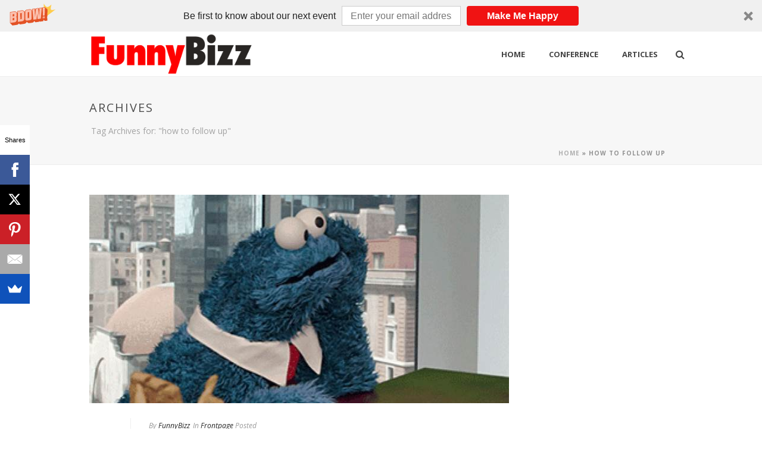

--- FILE ---
content_type: text/html; charset=UTF-8
request_url: http://funnybizz.co/tag/how-to-follow-up/
body_size: 16758
content:
<!DOCTYPE html>
<html xmlns="http://www.w3.org/1999/xhtml" lang="en-US" prefix="og: http://ogp.me/ns#">

<head>
    <script src="//cdn.optimizely.com/js/1097710523.js"></script><script type="text/javascript">var ajaxurl = "http://funnybizz.co/wp-admin/admin-ajax.php"</script><meta name='robots' content='max-image-preview:large' />

<meta charset="UTF-8" />
<meta name="viewport" content="width=device-width, initial-scale=1.0, minimum-scale=1.0, maximum-scale=1.0, user-scalable=0" />
<meta http-equiv="X-UA-Compatible" content="IE=edge,chrome=1" />
<meta http-equiv="Content-Type" content="text/html; charset=utf-8"/>
<meta name="format-detection" content="telephone=no">

	<!-- This site is optimized with the Yoast SEO plugin v14.7 - https://yoast.com/wordpress/plugins/seo/ -->
	<title>how to follow up Archives - FunnyBizz | Where Business Meets Humor</title>
	<meta name="robots" content="index, follow" />
	<meta name="googlebot" content="index, follow, max-snippet:-1, max-image-preview:large, max-video-preview:-1" />
	<meta name="bingbot" content="index, follow, max-snippet:-1, max-image-preview:large, max-video-preview:-1" />
	<link rel="canonical" href="http://funnybizz.co/tag/how-to-follow-up/" />
	<meta property="og:locale" content="en_US" />
	<meta property="og:type" content="article" />
	<meta property="og:title" content="how to follow up Archives - FunnyBizz | Where Business Meets Humor" />
	<meta property="og:url" content="http://funnybizz.co/tag/how-to-follow-up/" />
	<meta property="og:site_name" content="FunnyBizz | Where Business Meets Humor" />
	<meta property="og:image" content="http://funnybizz.co/wp-content/uploads/2014/08/logo_withslogan_orange_blck1.png" />
	<meta property="og:image:width" content="150" />
	<meta property="og:image:height" content="41" />
	<meta name="twitter:card" content="summary" />
	<script type="application/ld+json" class="yoast-schema-graph">{"@context":"https://schema.org","@graph":[{"@type":"WebSite","@id":"http://funnybizz.co/#website","url":"http://funnybizz.co/","name":"FunnyBizz | Where Business Meets Humor","description":"A community where business meets humor to abolish boring content","potentialAction":[{"@type":"SearchAction","target":"http://funnybizz.co/?s={search_term_string}","query-input":"required name=search_term_string"}],"inLanguage":"en-US"},{"@type":"CollectionPage","@id":"http://funnybizz.co/tag/how-to-follow-up/#webpage","url":"http://funnybizz.co/tag/how-to-follow-up/","name":"how to follow up Archives - FunnyBizz | Where Business Meets Humor","isPartOf":{"@id":"http://funnybizz.co/#website"},"breadcrumb":{"@id":"http://funnybizz.co/tag/how-to-follow-up/#breadcrumb"},"inLanguage":"en-US"},{"@type":"BreadcrumbList","@id":"http://funnybizz.co/tag/how-to-follow-up/#breadcrumb","itemListElement":[{"@type":"ListItem","position":1,"item":{"@type":"WebPage","@id":"http://funnybizz.co/","url":"http://funnybizz.co/","name":"Home"}},{"@type":"ListItem","position":2,"item":{"@type":"WebPage","@id":"http://funnybizz.co/tag/how-to-follow-up/","url":"http://funnybizz.co/tag/how-to-follow-up/","name":"how to follow up"}}]}]}</script>
	<!-- / Yoast SEO plugin. -->


<link rel='dns-prefetch' href='//fonts.googleapis.com' />
<link rel='dns-prefetch' href='//s.w.org' />
<link rel="alternate" type="application/rss+xml" title="FunnyBizz | Where Business Meets Humor &raquo; Feed" href="http://funnybizz.co/feed/" />
<link rel="alternate" type="application/rss+xml" title="FunnyBizz | Where Business Meets Humor &raquo; Comments Feed" href="http://funnybizz.co/comments/feed/" />

<link rel="shortcut icon" href="http://funnybizz.co/wp-content/uploads/2014/12/favicon.ico"  />
<link rel="alternate" type="application/rss+xml" title="FunnyBizz | Where Business Meets Humor &raquo; how to follow up Tag Feed" href="http://funnybizz.co/tag/how-to-follow-up/feed/" />

<!--[if lt IE 9]><script src="http://funnybizz.co/wp-content/themes/jupiter/js/html5shiv.js" type="text/javascript"></script>
<link rel="stylesheet" href="http://funnybizz.co/wp-content/themes/jupiter/stylesheet/css/ie.css" />
<![endif]-->
<!--[if IE 9]>
<script src="http://funnybizz.co/wp-content/themes/jupiter/js/ie/placeholder.js" type="text/javascript"></script>
<![endif]-->
<script type="text/javascript">
var abb = {};
var php = {};
var mk_header_parallax, mk_banner_parallax, mk_page_parallax, mk_footer_parallax, mk_body_parallax;
var mk_images_dir = "http://funnybizz.co/wp-content/themes/jupiter/images",
mk_theme_js_path = "http://funnybizz.co/wp-content/themes/jupiter/js",
mk_theme_dir = "http://funnybizz.co/wp-content/themes/jupiter",
mk_captcha_placeholder = "Enter Captcha",
mk_captcha_invalid_txt = "Invalid. Try again.",
mk_captcha_correct_txt = "Captcha correct.",
mk_responsive_nav_width = 1020,
mk_check_rtl = true,
mk_grid_width = 1020,
mk_ajax_search_option = "fullscreen_search",
mk_preloader_txt_color = "#444444",
mk_preloader_bg_color = "#ffffff",
mk_accent_color = "#ff0000",
mk_go_to_top =  "true",
mk_preloader_bar_color = "#ff0000",
mk_preloader_logo = "";
function is_touch_device() {
              return ("ontouchstart" in document.documentElement);
          }
</script>
		<script type="text/javascript">
			window._wpemojiSettings = {"baseUrl":"https:\/\/s.w.org\/images\/core\/emoji\/13.1.0\/72x72\/","ext":".png","svgUrl":"https:\/\/s.w.org\/images\/core\/emoji\/13.1.0\/svg\/","svgExt":".svg","source":{"concatemoji":"http:\/\/funnybizz.co\/wp-includes\/js\/wp-emoji-release.min.js?ver=4372bd202f728253bedd6126750b88d7"}};
			!function(e,a,t){var n,r,o,i=a.createElement("canvas"),p=i.getContext&&i.getContext("2d");function s(e,t){var a=String.fromCharCode;p.clearRect(0,0,i.width,i.height),p.fillText(a.apply(this,e),0,0);e=i.toDataURL();return p.clearRect(0,0,i.width,i.height),p.fillText(a.apply(this,t),0,0),e===i.toDataURL()}function c(e){var t=a.createElement("script");t.src=e,t.defer=t.type="text/javascript",a.getElementsByTagName("head")[0].appendChild(t)}for(o=Array("flag","emoji"),t.supports={everything:!0,everythingExceptFlag:!0},r=0;r<o.length;r++)t.supports[o[r]]=function(e){if(!p||!p.fillText)return!1;switch(p.textBaseline="top",p.font="600 32px Arial",e){case"flag":return s([127987,65039,8205,9895,65039],[127987,65039,8203,9895,65039])?!1:!s([55356,56826,55356,56819],[55356,56826,8203,55356,56819])&&!s([55356,57332,56128,56423,56128,56418,56128,56421,56128,56430,56128,56423,56128,56447],[55356,57332,8203,56128,56423,8203,56128,56418,8203,56128,56421,8203,56128,56430,8203,56128,56423,8203,56128,56447]);case"emoji":return!s([10084,65039,8205,55357,56613],[10084,65039,8203,55357,56613])}return!1}(o[r]),t.supports.everything=t.supports.everything&&t.supports[o[r]],"flag"!==o[r]&&(t.supports.everythingExceptFlag=t.supports.everythingExceptFlag&&t.supports[o[r]]);t.supports.everythingExceptFlag=t.supports.everythingExceptFlag&&!t.supports.flag,t.DOMReady=!1,t.readyCallback=function(){t.DOMReady=!0},t.supports.everything||(n=function(){t.readyCallback()},a.addEventListener?(a.addEventListener("DOMContentLoaded",n,!1),e.addEventListener("load",n,!1)):(e.attachEvent("onload",n),a.attachEvent("onreadystatechange",function(){"complete"===a.readyState&&t.readyCallback()})),(n=t.source||{}).concatemoji?c(n.concatemoji):n.wpemoji&&n.twemoji&&(c(n.twemoji),c(n.wpemoji)))}(window,document,window._wpemojiSettings);
		</script>
		<style type="text/css">
img.wp-smiley,
img.emoji {
	display: inline !important;
	border: none !important;
	box-shadow: none !important;
	height: 1em !important;
	width: 1em !important;
	margin: 0 .07em !important;
	vertical-align: -0.1em !important;
	background: none !important;
	padding: 0 !important;
}
</style>
	<link rel='stylesheet' id='wp-block-library-css'  href='http://funnybizz.co/wp-includes/css/dist/block-library/style.min.css?ver=4372bd202f728253bedd6126750b88d7' type='text/css' media='all' />
<link rel='stylesheet' id='tm_clicktotweet-css'  href='http://funnybizz.co/wp-content/plugins/click-to-tweet-by-todaymade/assets/css/styles.css?ver=4372bd202f728253bedd6126750b88d7' type='text/css' media='all' />
<link rel='stylesheet' id='justifiedGallery-css'  href='http://funnybizz.co/wp-content/plugins/flickr-justified-gallery/css/justifiedGallery.min.css?ver=v3.6' type='text/css' media='all' />
<link rel='stylesheet' id='flickrJustifiedGalleryWPPlugin-css'  href='http://funnybizz.co/wp-content/plugins/flickr-justified-gallery/css/flickrJustifiedGalleryWPPlugin.css?ver=v3.6' type='text/css' media='all' />
<link rel='stylesheet' id='justifiedGalleryCSS-css'  href='http://funnybizz.co/wp-content/plugins/flickr-photostream/justifiedgallery/css/justifiedGallery.min.css?ver=4372bd202f728253bedd6126750b88d7' type='text/css' media='all' />
<link rel='stylesheet' id='swipeboxCSS-css'  href='http://funnybizz.co/wp-content/plugins/flickr-photostream/swipebox/css/swipebox.min.css?ver=4372bd202f728253bedd6126750b88d7' type='text/css' media='all' />
<link rel='stylesheet' id='mc4wp-form-basic-css'  href='http://funnybizz.co/wp-content/plugins/mailchimp-for-wp/assets/css/form-basic.css?ver=4.8.6' type='text/css' media='all' />
<link rel='stylesheet' id='wordpress-popular-posts-css-css'  href='http://funnybizz.co/wp-content/plugins/wordpress-popular-posts/assets/css/wpp.css?ver=5.5.0' type='text/css' media='all' />
<link rel='stylesheet' id='theme-styles-css'  href='http://funnybizz.co/wp-content/themes/jupiter/stylesheet/css/styles.css?ver=4372bd202f728253bedd6126750b88d7' type='text/css' media='all' />
<link rel='stylesheet' id='theme-icons-css'  href='http://funnybizz.co/wp-content/themes/jupiter/stylesheet/css/theme-icons.css?ver=4372bd202f728253bedd6126750b88d7' type='text/css' media='all' />
<link rel='stylesheet' id='google-font-api-special-1-css'  href='http://fonts.googleapis.com/css?family=Open+Sans%3A100italic%2C200italic%2C300italic%2C400italic%2C500italic%2C600italic%2C700italic%2C800italic%2C900italic%2C100%2C200%2C300%2C400%2C500%2C600%2C700%2C800%2C900&#038;ver=4372bd202f728253bedd6126750b88d7' type='text/css' media='all' />
<link rel='stylesheet' id='mk-style-css'  href='http://funnybizz.co/wp-content/themes/jupiter/style.css?ver=4372bd202f728253bedd6126750b88d7' type='text/css' media='all' />
<link rel='stylesheet' id='theme-dynamic-styles-css'  href='http://funnybizz.co/wp-content/themes/jupiter/custom.css?ver=4372bd202f728253bedd6126750b88d7' type='text/css' media='all' />
<style id='theme-dynamic-styles-inline-css' type='text/css'>
body {}body {font-family: Open Sans }body{background-color:#fff; }#mk-header{background-color:#f7f7f7; }.mk-header-bg{background-color:#fff; }.mk-header-toolbar{background-color: #ffffff;}#theme-page{background-color:#fff; }#mk-footer{background-color:#3d4045; }#mk-footer .footer-wrapper{padding:30px 0;}#mk-footer .widget{margin-bottom:10px;}#mk-footer [class*='mk-col-'] {padding:0 2%;}#sub-footer{background-color: #43474d;}.mk-footer-copyright {font-size:11px;letter-spacing: 1px;}#mk-boxed-layout{  -webkit-box-shadow: 0 0 0px rgba(0, 0, 0, 0);  -moz-box-shadow: 0 0 0px rgba(0, 0, 0, 0);  box-shadow: 0 0 0px rgba(0, 0, 0, 0);}.mk-tabs-panes,.mk-news-tab .mk-tabs-tabs li.ui-tabs-active a,.mk-divider .divider-go-top,.ajax-container,.mk-fancy-title.pattern-style span,.mk-portfolio-view-all,.mk-woo-view-all,.mk-blog-view-all{background-color: #fff;}.mk-header-bg{  -webkit-opacity: 1;  -moz-opacity: 1;  -o-opacity: 1;  opacity: 1;}.header-sticky-ready .mk-header-bg{  -webkit-opacity: 1;  -moz-opacity: 1;  -o-opacity: 1;  opacity: 1;}.mk-header-inner,.header-sticky-ready .mk-header-inner,.header-style-2.header-sticky-ready .mk-classic-nav-bg{border-bottom:1px solid #ededed;}.header-style-4.header-align-left .mk-header-inner,.header-style-4.header-align-center .mk-header-inner {border-bottom:none;border-right:1px solid #ededed;}.header-style-4.header-align-right .mk-header-inner {border-bottom:none;border-left:1px solid #ededed;}.header-style-2 .mk-header-nav-container {border-top:1px solid #ededed;}#mk-header{border-bottom:1px solid #ededed;}body{font-size: 14px;color: #777777;font-weight: normal;line-height: 1.66em;}p,.mk-box-icon-2-content {font-size: 16px;color: #777777;line-height: 1.66em;}a {color: #2e2e2e;}a:hover {color: #ff0000;}#theme-page strong {color: #ff0000;}#theme-page h1{font-size: 36px;color: #404040;font-weight: bold;text-transform: uppercase;}#theme-page h2{font-size: 30px;color: #404040;font-weight: bold;text-transform: uppercase;}#theme-page h3{font-size: 24px;color: #2e2e2e;font-weight: bold;text-transform: uppercase;}#theme-page h4{font-size: 18px;color: #404040;font-weight: bold;text-transform: none;}#theme-page h5{font-size: 16px;color: #404040;font-weight: bold;text-transform: uppercase;}#theme-page h6{font-size: 14px;color: #404040;font-weight: normal;text-transform: uppercase;}.page-introduce-title{font-size: 20px;color: #4d4d4d;text-transform: uppercase;font-weight: normal;letter-spacing: 2px;}.page-introduce-subtitle{font-size: 14px;line-height: 100%;color: #a3a3a3;font-size: 14px;text-transform: none;}::-webkit-selection{background-color: #ff0000;color:#fff;}::-moz-selection{background-color: #ff0000;color:#fff;}::selection{background-color: #ff0000;color:#fff;}#mk-sidebar,#mk-sidebar p{font-size: 14px;color: #999999;font-weight: normal;}#mk-sidebar .widgettitle{text-transform: uppercase;font-size: 14px;color: #333333;font-weight: bolder;}#mk-sidebar .widgettitle a{color: #333333;}#mk-sidebar .widget a{color: #999999;}#mk-footer,#mk-footer p{font-size: 14px;color: #808080;font-weight: normal;}#mk-footer .widgettitle{text-transform: uppercase;font-size: 14px;color: #ffffff;font-weight: 800;}#mk-footer .widgettitle a{color: #ffffff;}#mk-footer .widget:not(.widget_social_networks) a{color: #999999;}.mk-side-dashboard {background-color: #444444;}.mk-side-dashboard,.mk-side-dashboard p{font-size: 12px;color: #eeeeee;font-weight: normal;}.mk-side-dashboard .widgettitle{text-transform: uppercase;font-size: 14px;color: #ffffff;font-weight: 800;}.mk-side-dashboard .widgettitle a{color: #ffffff;}.mk-side-dashboard .widget a{color: #fafafa;}.sidedash-navigation-ul li a,.sidedash-navigation-ul li .mk-nav-arrow {color:#ffffff;}.sidedash-navigation-ul li a:hover {color:#ffffff;background-color:;}.mk-fullscreen-nav{background-color:#444444;}.mk-fullscreen-nav .mk-fullscreen-nav-wrapper .mk-fullscreen-nav-logo {margin-bottom: 125px;}.mk-fullscreen-nav .fullscreen-navigation-ul .menu-item a{color: #ffffff;text-transform: uppercase;font-size: 16px;letter-spacing: 0;font-weight: 800;padding: 25px 0;color: #ffffff;}.mk-fullscreen-nav .fullscreen-navigation-ul .menu-item a:hover{background-color: #ffffff;color: #444444;}#mk-sidebar .widget:not(.widget_social_networks) a:hover {color: #ff0000;}#mk-footer .widget:not(.widget_social_networks) a:hover {color: #ff0000;}.mk-side-dashboard .widget:not(.widget_social_networks) a:hover{color: #ff0000;}.mk-grid{max-width: 1020px;}.mk-header-nav-container, .mk-classic-menu-wrapper{width: 1020px;}.theme-page-wrapper #mk-sidebar.mk-builtin{width: 27%;}.theme-page-wrapper.right-layout .theme-content,.theme-page-wrapper.left-layout .theme-content{width: 73%;}.mk-boxed-enabled #mk-boxed-layout,.mk-boxed-enabled #mk-boxed-layout .header-style-1 .mk-header-holder,.mk-boxed-enabled #mk-boxed-layout .header-style-3 .mk-header-holder{max-width: 1080px;}.mk-boxed-enabled #mk-boxed-layout .header-style-1 .mk-header-holder,.mk-boxed-enabled #mk-boxed-layout .header-style-3 .mk-header-holder{width: 100% !important;left:auto !important;}.mk-boxed-enabled #mk-boxed-layout .header-style-2.header-sticky-ready .mk-header-nav-container {width: 1080px !important;left:auto !important;}.header-style-1 .mk-header-start-tour,.header-style-3 .mk-header-start-tour,.header-style-1 .mk-header-inner #mk-header-search,.header-style-1 .mk-header-inner,.header-style-1 .mk-search-trigger,.header-style-3 .mk-header-inner,.header-style-1 .header-logo,.header-style-3 .header-logo,.header-style-1 .shopping-cart-header,.header-style-3 .shopping-cart-header,.header-style-1 #mk-header-social.header-section a,.header-style-2 #mk-header-social.header-section a,.header-style-3 #mk-header-social.header-section a{height: 75px;line-height:75px;}@media handheld, only screen and (max-width: 1020px){.header-grid.mk-grid .header-logo.left-logo{left: 15px !important;}.header-grid.mk-grid .header-logo.right-logo, .mk-header-right {right: 15px !important;}.header-style-3 .shopping-cart-header {right: 30px;}}#mk-theme-container:not(.mk-transparent-header) .header-style-1 .mk-header-padding-wrapper,#mk-theme-container:not(.mk-transparent-header) .header-style-3 .mk-header-padding-wrapper {padding-top:75px;}@media handheld, only screen and (max-width: 960px){.theme-page-wrapper .theme-content{width: 100% !important;float: none !important;}.theme-page-wrapper{padding-right:15px !important;padding-left: 15px !important;}.theme-page-wrapper .theme-content:not(.no-padding){padding:25px 0 !important;}.theme-page-wrapper #mk-sidebar{width: 100% !important;float: none !important;padding: 0 !important;}.theme-page-wrapper #mk-sidebar .sidebar-wrapper{padding:20px 0 !important;}}@media handheld, only screen and (max-width: 1020px){.mk-go-top,.mk-quick-contact-wrapper{bottom:70px !important;}.mk-grid {width: 100%;}.mk-padding-wrapper {padding: 0 20px;} }#mk-toolbar-navigation ul li a,.mk-language-nav > a,.mk-header-login .mk-login-link,.mk-subscribe-link,.mk-checkout-btn,.mk-header-tagline a,.header-toolbar-contact a,#mk-toolbar-navigation ul li a:hover,.mk-language-nav > a:hover,.mk-header-login .mk-login-link:hover,.mk-subscribe-link:hover,.mk-checkout-btn:hover,.mk-header-tagline a:hover{color:#999999;}.mk-header-tagline,.header-toolbar-contact,.mk-header-date{color:#999999;}.mk-header-toolbar #mk-header-social a i {color:#999999;}.header-section#mk-header-social ul li a i {color: #999999;}.header-section#mk-header-social ul li a:hover i {color: #cccccc;}.header-style-2 .header-logo,.header-style-4 .header-logo{height: 75px !important;}.header-style-4 .header-logo {margin:10px 0;}.header-style-2 .mk-header-inner{line-height:75px;}.mk-header-nav-container{background-color: ;}.mk-header-start-tour{font-size: 14px;color: #333333;}.mk-header-start-tour:hover{color: #333333;}.mk-classic-nav-bg{background-color:#fff; }.mk-search-trigger,.mk-shoping-cart-link i,.mk-header-cart-count,.mk-toolbar-resposnive-icon i{color: #444444;}.mk-css-icon-close div,.mk-css-icon-menu div {background-color: #444444;}#mk-header-searchform .text-input{background-color: !important;color: #c7c7c7;}#mk-header-searchform span i{color: #c7c7c7;}#mk-header-searchform .text-input::-webkit-input-placeholder{color: #c7c7c7;}#mk-header-searchform .text-input:-ms-input-placeholder{color: #c7c7c7;}#mk-header-searchform .text-input:-moz-placeholder{color: #c7c7c7;}.header-style-1.header-sticky-ready .menu-hover-style-1 .main-navigation-ul > li > a,.header-style-3.header-sticky-ready .menu-hover-style-1 .main-navigation-ul > li > a,.header-style-1.header-sticky-ready .menu-hover-style-5 .main-navigation-ul > li,.header-style-1.header-sticky-ready .menu-hover-style-2 .main-navigation-ul > li > a,.header-style-3.header-sticky-ready .menu-hover-style-2 .main-navigation-ul > li > a,.header-style-1.header-style-1.header-sticky-ready .menu-hover-style-4 .main-navigation-ul > li > a,.header-style-3.header-sticky-ready .menu-hover-style-4 .main-navigation-ul > li > a,.header-style-1.header-sticky-ready .menu-hover-style-3 .main-navigation-ul > li,.header-style-1.header-sticky-ready .mk-header-inner #mk-header-search,.header-style-3.header-sticky-ready .mk-header-holder #mk-header-search,.header-sticky-ready.header-style-3 .mk-header-start-tour,.header-sticky-ready.header-style-1 .mk-header-start-tour,.header-sticky-ready.header-style-1 .mk-header-inner,.header-sticky-ready.header-style-3 .mk-header-inner,.header-sticky-ready.header-style-3 .header-logo,.header-sticky-ready.header-style-1 .header-logo,.header-sticky-ready.header-style-1 .mk-search-trigger,.header-sticky-ready.header-style-1 .mk-search-trigger i,.header-sticky-ready.header-style-1 .shopping-cart-header,.header-sticky-ready.header-style-1 .shopping-cart-header i,.header-sticky-ready.header-style-3 .shopping-cart-header,.header-sticky-ready.header-style-1 #mk-header-social.header-section a,.header-sticky-ready.header-style-3 #mk-header-social.header-section a{height:55px !important;line-height:55px !important;}#mk-header-social.header-section a.small {margin-top: 20.5px;}#mk-header-social.header-section a.medium {margin-top: 12.5px;}#mk-header-social.header-section a.large {margin-top: 4.5px;}.header-sticky-ready #mk-header-social.header-section a.small,.header-sticky-ready #mk-header-social.header-section a.medium,.header-sticky-ready #mk-header-social.header-section a.large {margin-top: 10.5px;line-height: 16px !important;height: 16px !important;font-size: 16px !important;width: 16px !important;padding: 8px !important;}.header-sticky-ready #mk-header-social.header-section a.small i:before,.header-sticky-ready #mk-header-social.header-section a.medium i:before,.header-sticky-ready #mk-header-social.header-section a.large i:before {line-height: 16px !important;font-size: 16px !important;}.main-navigation-ul > li.menu-item > a.menu-item-link{color: #444444;font-size: 13px;font-weight: bold;padding-right:20px !important;padding-left:20px !important;text-transform:uppercase;letter-spacing:0px;}.mk-vm-menuwrapper ul li a {color: #444444;font-size: 13px;font-weight: bold;text-transform:uppercase;}.mk-vm-menuwrapper li > a:after,.mk-vm-menuwrapper li.mk-vm-back:after {color: #444444;}.main-navigation-ul > li.no-mega-menu ul.sub-menu li.menu-item a.menu-item-link {width:210px;}.mk-header-3-menu-trigger {color: #444444;}.menu-hover-style-1 .main-navigation-ul li.menu-item > a.menu-item-link:hover,.menu-hover-style-1 .main-navigation-ul li.menu-item:hover > a.menu-item-link,.menu-hover-style-1 .main-navigation-ul li.current-menu-item > a.menu-item-link,.menu-hover-style-1 .main-navigation-ul li.current-menu-ancestor > a.menu-item-link,.menu-hover-style-2 .main-navigation-ul li.menu-item > a.menu-item-link:hover,.menu-hover-style-2 .main-navigation-ul li.menu-item:hover > a.menu-item-link,.menu-hover-style-2 .main-navigation-ul li.current-menu-item > a.menu-item-link,.menu-hover-style-2 .main-navigation-ul li.current-menu-ancestor > a.menu-item-link,.menu-hover-style-1.mk-vm-menuwrapper li.menu-item > a:hover,.menu-hover-style-1.mk-vm-menuwrapper li.menu-item:hover > a,.menu-hover-style-1.mk-vm-menuwrapper li.current-menu-item > a,.menu-hover-style-1.mk-vm-menuwrapper li.current-menu-ancestor > a,.menu-hover-style-2.mk-vm-menuwrapper li.menu-item > a:hover,.menu-hover-style-2.mk-vm-menuwrapper li.menu-item:hover > a,.menu-hover-style-2.mk-vm-menuwrapper li.current-menu-item > a,.menu-hover-style-2.mk-vm-menuwrapper li.current-menu-ancestor > a{color: #ff0000 !important;}.menu-hover-style-3 .main-navigation-ul > li.menu-item > a.menu-item-link:hover,.menu-hover-style-3 .main-navigation-ul > li.menu-item:hover > a.menu-item-link,.menu-hover-style-3.mk-vm-menuwrapper li > a:hover,.menu-hover-style-3.mk-vm-menuwrapper li:hover > a{border:2px solid #ff0000;}.menu-hover-style-3 .main-navigation-ul > li.current-menu-item > a.menu-item-link,.menu-hover-style-3 .main-navigation-ul > li.current-menu-ancestor > a.menu-item-link,.menu-hover-style-3.mk-vm-menuwrapper li.current-menu-item > a,.menu-hover-style-3.mk-vm-menuwrapper li.current-menu-ancestor > a{border:2px solid #ff0000;background-color:#ff0000;color:#ffffff;}.menu-hover-style-3.mk-vm-menuwrapper li.current-menu-ancestor > a:after {color:#ffffff;}.menu-hover-style-4 .main-navigation-ul li.menu-item > a.menu-item-link:hover,.menu-hover-style-4 .main-navigation-ul li.menu-item:hover > a.menu-item-link,.menu-hover-style-4 .main-navigation-ul li.current-menu-item > a.menu-item-link,.menu-hover-style-4 .main-navigation-ul li.current-menu-ancestor > a.menu-item-link,.menu-hover-style-4.mk-vm-menuwrapper li a:hover,.menu-hover-style-4.mk-vm-menuwrapper li:hover > a,.menu-hover-style-4.mk-vm-menuwrapper li.current-menu-item > a,.menu-hover-style-4.mk-vm-menuwrapper li.current-menu-ancestor > a,.menu-hover-style-5 .main-navigation-ul > li.menu-item > a.menu-item-link:after{background-color: #ff0000;color:#ffffff;}.menu-hover-style-4.mk-vm-menuwrapper li.current-menu-ancestor > a:after,.menu-hover-style-4.mk-vm-menuwrapper li.current-menu-item > a:after,.menu-hover-style-4.mk-vm-menuwrapper li:hover > a:after,.menu-hover-style-4.mk-vm-menuwrapper li a:hover::after {color:#ffffff;}.menu-hover-style-1 .main-navigation-ul > li.dropdownOpen > a.menu-item-link,.menu-hover-style-1 .main-navigation-ul > li.active > a.menu-item-link,.menu-hover-style-1 .main-navigation-ul > li.open > a.menu-item-link,.menu-hover-style-1 .main-navigation-ul > li.menu-item > a:hover,.menu-hover-style-1 .main-navigation-ul > li.current-menu-item > a.menu-item-link,.menu-hover-style-1 .main-navigation-ul > li.current-menu-ancestor > a.menu-item-link {border-top-color:#ff0000;}.menu-hover-style-1.mk-vm-menuwrapper li > a:hover,.menu-hover-style-1.mk-vm-menuwrapper li.current-menu-item > a,.menu-hover-style-1.mk-vm-menuwrapper li.current-menu-ancestor > a{border-left-color:#ff0000;}.header-style-1 .menu-hover-style-1 .main-navigation-ul > li > a,.header-style-1 .menu-hover-style-2 .main-navigation-ul > li > a,.header-style-1 .menu-hover-style-4 .main-navigation-ul > li > a,.header-style-1 .menu-hover-style-5 .main-navigation-ul > li {height: 75px;line-height:75px;}.header-style-1 .menu-hover-style-3 .main-navigation-ul > li,.header-style-1 .menu-hover-style-5 .main-navigation-ul > li{height: 75px;line-height:75px;}.header-style-1 .menu-hover-style-3 .main-navigation-ul > li > a {line-height:37.5px;}.header-style-1.header-sticky-ready .menu-hover-style-3 .main-navigation-ul > li > a {line-height:36.666666666667px;}.header-style-1 .menu-hover-style-5 .main-navigation-ul > li > a {line-height:20px;vertical-align:middle;}.main-navigation-ul > li.no-mega-menu  ul.sub-menu:after,.main-navigation-ul > li.has-mega-menu > ul.sub-menu:after{  background-color:#ff0000;}.mk-shopping-cart-box {border-top:2px solid #ff0000;}#mk-main-navigation li.no-mega-menu ul.sub-menu,#mk-main-navigation li.has-mega-menu > ul.sub-menu,.mk-shopping-cart-box{background-color: #333333;}#mk-main-navigation ul.sub-menu a.menu-item-link,#mk-main-navigation ul .megamenu-title,.megamenu-widgets-container a,.mk-shopping-cart-box .product_list_widget li a,.mk-shopping-cart-box .product_list_widget li.empty,.mk-shopping-cart-box .product_list_widget li span,.mk-shopping-cart-box .widget_shopping_cart .total{color: #ffffff;}.mk-shopping-cart-box .mk-button.cart-widget-btn {border-color:#ffffff;color:#ffffff;}.mk-shopping-cart-box .mk-button.cart-widget-btn:hover {background-color:#ffffff;color:#333333;}#mk-main-navigation ul .megamenu-title{color: #ffffff;}#mk-main-navigation ul .megamenu-title:after{background-color: #ffffff;}.megamenu-widgets-container {color: #ffffff;}.megamenu-widgets-container .widgettitle{text-transform: uppercase;font-size: 14px;font-weight: bolder;}#mk-main-navigation ul.sub-menu li.menu-item ul.sub-menu li.menu-item a.menu-item-link i{color: #e0e0e0;}#mk-main-navigation ul.sub-menu a.menu-item-link:hover,.main-navigation-ul ul.sub-menu li.current-menu-item > a.menu-item-link,.main-navigation-ul ul.sub-menu li.current-menu-parent > a.menu-item-link{color: #ffffff !important;}.megamenu-widgets-container a:hover {color: #ffffff;}.main-navigation-ul li.menu-item ul.sub-menu li.menu-item a.menu-item-link:hover,.main-navigation-ul li.menu-item ul.sub-menu li.menu-item:hover > a.menu-item-link,.main-navigation-ul ul.sub-menu li.menu-item a.menu-item-link:hover,.main-navigation-ul ul.sub-menu li.menu-item:hover > a.menu-item-link,.main-navigation-ul ul.sub-menu li.current-menu-item > a.menu-item-link,.main-navigation-ul ul.sub-menu li.current-menu-parent > a.menu-item-link{background-color:transparent !important;}.mk-search-trigger:hover,.mk-header-start-tour:hover{color: #ff0000;}.main-navigation-ul li.menu-item ul.sub-menu li.menu-item a.menu-item-link{font-size: 12px;font-weight: normal;text-transform:uppercase;letter-spacing: 1px;}.has-mega-menu .megamenu-title {letter-spacing: 1px;}.header-style-4 {text-align : left} .mk-vm-menuwrapper li > a {   padding-right: 45px; } .header-style-4 .mk-header-right {text-align: center !important;}.header-style-4 .mk-header-right #mk-header-social{float: none !important;display: inline-block !important;}@media handheld, only screen and (max-width: 1020px){.header-style-1 .mk-header-inner,.header-style-3 .mk-header-inner,.header-style-3 .header-logo,.header-style-1 .header-logo,.header-style-1 .shopping-cart-header,.header-style-3 .shopping-cart-header{height: 90px!important;line-height: 90px;}#mk-header:not(.header-style-4) .mk-header-holder {position:relative !important;top:0 !important;}.mk-header-padding-wrapper {display:none !important;}.mk-header-nav-container{width: auto !important;display:none;}.header-style-1 .mk-header-right,.header-style-2 .mk-header-right,.header-style-3 .mk-header-right {right:55px !important;}.header-style-1 .mk-header-inner #mk-header-search,.header-style-2 .mk-header-inner #mk-header-search,.header-style-3 .mk-header-inner #mk-header-search{display:none !important;}.mk-fullscreen-search-overlay {display:none;}#mk-header-search{padding-bottom: 10px !important;}#mk-header-searchform span .text-input{width: 100% !important;}.header-style-2 .header-logo .center-logo{    text-align: right !important;}.header-style-2 .header-logo .center-logo a{    margin: 0 !important;}.header-logo,.header-style-4 .header-logo{    height: 90px !important;}.header-style-4 .shopping-cart-header {display:none;}.mk-header-inner{padding-top:0 !important;}.header-logo{position:relative !important;right:auto !important;left:auto !important;float:left !important;text-align:left;}.shopping-cart-header{margin:0 20px 0 0 !important;}#mk-responsive-nav{background-color:#ffffff !important;}.mk-header-nav-container #mk-responsive-nav{visibility: hidden;}#mk-responsive-nav li ul li .megamenu-title:hover,#mk-responsive-nav li ul li .megamenu-title,#mk-responsive-nav li a, #mk-responsive-nav li ul li a:hover,#mk-responsive-nav .mk-nav-arrow{  color:#333333 !important;}.mk-mega-icon{display:none !important;}.mk-header-bg{zoom:1 !important;filter:alpha(opacity=100) !important;opacity:1 !important;}.header-style-1 .mk-nav-responsive-link,.header-style-2 .mk-nav-responsive-link{display:block !important;}.mk-header-nav-container{height:100%;z-index:200;}#mk-main-navigation{position:relative;z-index:2;}.mk_megamenu_columns_2,.mk_megamenu_columns_3,.mk_megamenu_columns_4,.mk_megamenu_columns_5,.mk_megamenu_columns_6{width:100% !important;}.header-style-1.header-align-right .header-logo img,.header-style-3.header-align-right .header-logo img,.header-style-3.header-align-center .header-logo img {float: left !important;right:auto !important;}.header-style-4 .mk-header-inner {width: auto !important;position: relative !important;overflow: visible;padding-bottom: 0;}.admin-bar .header-style-4 .mk-header-inner {top:0 !important;}.header-style-4 .mk-header-right {display: none;}.header-style-4 .mk-nav-responsive-link {display: block !important;}.header-style-4 .mk-vm-menuwrapper,.header-style-4 #mk-header-search {display: none;}.header-style-4 .header-logo {width:auto !important;display: inline-block !important;text-align:left !important;margin:0 !important;}.vertical-header-enabled .header-style-4 .header-logo img {max-width: 100% !important;left: 20px!important;top:50%!important;-webkit-transform: translate(0, -50%)!important;-moz-transform: translate(0, -50%)!important;-ms-transform: translate(0, -50%)!important;-o-transform: translate(0, -50%)!important;transform: translate(0, -50%)!important;position:relative !important;}.vertical-header-enabled.vertical-header-left #theme-page > .mk-main-wrapper-holder,.vertical-header-enabled.vertical-header-center #theme-page > .mk-main-wrapper-holder,.vertical-header-enabled.vertical-header-left #theme-page > .mk-page-section,.vertical-header-enabled.vertical-header-center #theme-page > .mk-page-section,.vertical-header-enabled.vertical-header-left #theme-page > .wpb_row,.vertical-header-enabled.vertical-header-center #theme-page > .wpb_row,.vertical-header-enabled.vertical-header-left #mk-theme-container:not(.mk-transparent-header), .vertical-header-enabled.vertical-header-center #mk-footer,.vertical-header-enabled.vertical-header-left #mk-footer,.vertical-header-enabled.vertical-header-center #mk-theme-container:not(.mk-transparent-header) {  padding-left: 0 !important;}.vertical-header-enabled.vertical-header-right #theme-page > .mk-main-wrapper-holder,.vertical-header-enabled.vertical-header-right #theme-page > .mk-page-section,.vertical-header-enabled.vertical-header-right #theme-page > .wpb_row,.vertical-header-enabled.vertical-header-right #mk-footer,.vertical-header-enabled.vertical-header-right #mk-theme-container:not(.mk-transparent-header) {  padding-right: 0 !important;}}@media handheld, only screen and (min-width: 1020px) {  .mk-transparent-header .sticky-style-slide .mk-header-holder {    position: absolute;  }  .mk-transparent-header .remove-header-bg-true:not(.header-sticky-ready) .mk-header-bg {    opacity: 0;  }  .mk-transparent-header .remove-header-bg-true#mk-header:not(.header-sticky-ready) .mk-header-inner {    border: 0;  }  .mk-transparent-header .remove-header-bg-true.light-header-skin:not(.header-sticky-ready) .mk-desktop-logo.light-logo {    display: block !important;  }  .mk-transparent-header .remove-header-bg-true.light-header-skin:not(.header-sticky-ready) .mk-desktop-logo.dark-logo {    display: none !important;  }  .mk-transparent-header .remove-header-bg-true.light-header-skin:not(.header-sticky-ready) .main-navigation-ul > li.menu-item > a.menu-item-link,  .mk-transparent-header .remove-header-bg-true.light-header-skin:not(.header-sticky-ready) .mk-search-trigger,  .mk-transparent-header .remove-header-bg-true.light-header-skin:not(.header-sticky-ready) .mk-shoping-cart-link i,  .mk-transparent-header .remove-header-bg-true.light-header-skin:not(.header-sticky-ready) .mk-header-cart-count,  .mk-transparent-header .remove-header-bg-true.light-header-skin:not(.header-sticky-ready) .mk-header-start-tour,  .mk-transparent-header .remove-header-bg-true.light-header-skin:not(.header-sticky-ready) #mk-header-social.header-section a i,  .mk-transparent-header .remove-header-bg-true.light-header-skin:not(.header-sticky-ready) .menu-hover-style-1 .main-navigation-ul > li.menu-item > a.menu-item-link:hover,  .mk-transparent-header .remove-header-bg-true.light-header-skin:not(.header-sticky-ready) .menu-hover-style-1 .main-navigation-ul > li.menu-item:hover > a.menu-item-link,  .mk-transparent-header .remove-header-bg-true.light-header-skin:not(.header-sticky-ready) .menu-hover-style-1 .main-navigation-ul > li.current-menu-item > a.menu-item-link,  .mk-transparent-header .remove-header-bg-true.light-header-skin:not(.header-sticky-ready) .menu-hover-style-1 .main-navigation-ul > li.current-menu-ancestor > a.menu-item-link,  .mk-transparent-header .remove-header-bg-true.light-header-skin:not(.header-sticky-ready) .menu-hover-style-2 .main-navigation-ul > li.menu-item > a.menu-item-link:hover,  .mk-transparent-header .remove-header-bg-true.light-header-skin:not(.header-sticky-ready) .menu-hover-style-2 .main-navigation-ul > li.menu-item:hover > a.menu-item-link,  .mk-transparent-header .remove-header-bg-true.light-header-skin:not(.header-sticky-ready) .menu-hover-style-2 .main-navigation-ul > li.current-menu-item > a.menu-item-link,  .mk-transparent-header .remove-header-bg-true.light-header-skin:not(.header-sticky-ready) .mk-vm-menuwrapper li a,  .mk-transparent-header .remove-header-bg-true.light-header-skin:not(.header-sticky-ready) .mk-vm-menuwrapper li > a:after,   .mk-transparent-header .remove-header-bg-true.light-header-skin:not(.header-sticky-ready) .mk-vm-menuwrapper li.mk-vm-back:after {    color: #fff !important;  }  .mk-transparent-header .remove-header-bg-true.light-header-skin:not(.header-sticky-ready) .mk-css-icon-menu div {    background-color: #fff !important;  }  .mk-transparent-header .remove-header-bg-true.light-header-skin:not(.header-sticky-ready) .menu-hover-style-1 .main-navigation-ul > li.dropdownOpen > a.menu-item-link,  .mk-transparent-header .remove-header-bg-true.light-header-skin:not(.header-sticky-ready) .menu-hover-style-1 .main-navigation-ul > li.active > a.menu-item-link,  .mk-transparent-header .remove-header-bg-true.light-header-skin:not(.header-sticky-ready) .menu-hover-style-1 .main-navigation-ul > li.open > a.menu-item-link,  .mk-transparent-header .remove-header-bg-true.light-header-skin:not(.header-sticky-ready) .menu-hover-style-1 .main-navigation-ul > li.menu-item > a:hover,  .mk-transparent-header .remove-header-bg-true.light-header-skin:not(.header-sticky-ready) .menu-hover-style-1 .main-navigation-ul > li.current-menu-item > a.menu-item-link,  .mk-transparent-header .remove-header-bg-true.light-header-skin:not(.header-sticky-ready) .menu-hover-style-1 .main-navigation-ul > li.current-menu-ancestor > a.menu-item-link {    border-top-color: #fff;  }  .mk-transparent-header .remove-header-bg-true.light-header-skin:not(.header-sticky-ready) .menu-hover-style-3 .main-navigation-ul > li.current-menu-item > a.menu-item-link,  .mk-transparent-header .remove-header-bg-true.light-header-skin:not(.header-sticky-ready) .menu-hover-style-3 .main-navigation-ul > li.current-menu-ancestor > a.menu-item-link,  .mk-transparent-header .remove-header-bg-true.light-header-skin:not(.header-sticky-ready) .menu-hover-style-3.mk-vm-menuwrapper li.current-menu-item > a,  .mk-transparent-header .remove-header-bg-true.light-header-skin:not(.header-sticky-ready) .menu-hover-style-3.mk-vm-menuwrapper li.current-menu-ancestor > a {    border: 2px solid #fff;    background-color: #fff;    color: #222 !important;  }  .mk-transparent-header .remove-header-bg-true.light-header-skin:not(.header-sticky-ready) .menu-hover-style-3 .main-navigation-ul > li.menu-item > a.menu-item-link:hover,  .mk-transparent-header .remove-header-bg-true.light-header-skin:not(.header-sticky-ready) .menu-hover-style-3 .main-navigation-ul > li.menu-item:hover > a.menu-item-link,  .mk-transparent-header .remove-header-bg-true.light-header-skin:not(.header-sticky-ready) .menu-hover-style-3.mk-vm-menuwrapper li > a:hover,  .mk-transparent-header .remove-header-bg-true.light-header-skin:not(.header-sticky-ready) .menu-hover-style-3.mk-vm-menuwrapper li:hover > a {    border: 2px solid #fff;  }  .mk-transparent-header .remove-header-bg-true.light-header-skin:not(.header-sticky-ready) .menu-hover-style-4 .main-navigation-ul li.menu-item > a.menu-item-link:hover,  .mk-transparent-header .remove-header-bg-true.light-header-skin:not(.header-sticky-ready) .menu-hover-style-4 .main-navigation-ul li.menu-item:hover > a.menu-item-link,  .mk-transparent-header .remove-header-bg-true.light-header-skin:not(.header-sticky-ready) .menu-hover-style-4 .main-navigation-ul li.current-menu-item > a.menu-item-link,  .mk-transparent-header .remove-header-bg-true.light-header-skin:not(.header-sticky-ready) .menu-hover-style-5 .main-navigation-ul > li.menu-item > a.menu-item-link:after {    background-color: #fff;    color: #222 !important;  }  .mk-transparent-header .remove-header-bg-true.dark-header-skin:not(.header-sticky-ready) .mk-desktop-logo.dark-logo {    display: block !important;  }  .mk-transparent-header .remove-header-bg-true.dark-header-skin:not(.header-sticky-ready) .mk-desktop-logo.light-logo {    display: none !important;  }  .mk-transparent-header .remove-header-bg-true.dark-header-skin:not(.header-sticky-ready) .main-navigation-ul > li.menu-item > a.menu-item-link,  .mk-transparent-header .remove-header-bg-true.dark-header-skin:not(.header-sticky-ready) .mk-search-trigger,  .mk-transparent-header .remove-header-bg-true.dark-header-skin:not(.header-sticky-ready) .mk-shoping-cart-link i,  .mk-transparent-header .remove-header-bg-true.dark-header-skin:not(.header-sticky-ready) .mk-header-cart-count,  .mk-transparent-header .remove-header-bg-true.dark-header-skin:not(.header-sticky-ready) .mk-header-start-tour,  .mk-transparent-header .remove-header-bg-true.dark-header-skin:not(.header-sticky-ready) #mk-header-social.header-section a i,  .mk-transparent-header .remove-header-bg-true.dark-header-skin:not(.header-sticky-ready) .menu-hover-style-1 .main-navigation-ul li.menu-item > a.menu-item-link:hover,  .mk-transparent-header .remove-header-bg-true.dark-header-skin:not(.header-sticky-ready) .menu-hover-style-1 .main-navigation-ul li.menu-item:hover > a.menu-item-link,  .mk-transparent-header .remove-header-bg-true.dark-header-skin:not(.header-sticky-ready) .menu-hover-style-1 .main-navigation-ul li.current-menu-item > a.menu-item-link,  .mk-transparent-header .remove-header-bg-true.dark-header-skin:not(.header-sticky-ready) .menu-hover-style-1 .main-navigation-ul li.current-menu-ancestor > a.menu-item-link,  .mk-transparent-header .remove-header-bg-true.dark-header-skin:not(.header-sticky-ready) .menu-hover-style-2 .main-navigation-ul li.menu-item > a.menu-item-link:hover,  .mk-transparent-header .remove-header-bg-true.dark-header-skin:not(.header-sticky-ready) .menu-hover-style-2 .main-navigation-ul li.menu-item:hover > a.menu-item-link,  .mk-transparent-header .remove-header-bg-true.dark-header-skin:not(.header-sticky-ready) .menu-hover-style-2 .main-navigation-ul li.current-menu-item > a.menu-item-link,  .mk-transparent-header .remove-header-bg-true.dark-header-skin:not(.header-sticky-ready) .menu-hover-style-2 .main-navigation-ul li.current-menu-ancestor > a.menu-item-link,  .mk-transparent-header .remove-header-bg-true.dark-header-skin:not(.header-sticky-ready) .mk-vm-menuwrapper li a,  .mk-transparent-header .remove-header-bg-true.dark-header-skin:not(.header-sticky-ready) .mk-vm-menuwrapper li > a:after,   .mk-transparent-header .remove-header-bg-true.dark-header-skin:not(.header-sticky-ready) .mk-vm-menuwrapper li.mk-vm-back:after {    color: #222 !important;  }  .mk-transparent-header .remove-header-bg-true.dark-header-skin:not(.header-sticky-ready) .menu-hover-style-1 .main-navigation-ul > li.dropdownOpen > a.menu-item-link,  .mk-transparent-header .remove-header-bg-true.dark-header-skin:not(.header-sticky-ready) .menu-hover-style-1 .main-navigation-ul > li.active > a.menu-item-link,  .mk-transparent-header .remove-header-bg-true.dark-header-skin:not(.header-sticky-ready) .menu-hover-style-1 .main-navigation-ul > li.open > a.menu-item-link,  .mk-transparent-header .remove-header-bg-true.dark-header-skin:not(.header-sticky-ready) .menu-hover-style-1 .main-navigation-ul > li.menu-item > a:hover,  .mk-transparent-header .remove-header-bg-true.dark-header-skin:not(.header-sticky-ready) .menu-hover-style-1 .main-navigation-ul > li.current-menu-item > a.menu-item-link,  .mk-transparent-header .remove-header-bg-true.dark-header-skin:not(.header-sticky-ready) .menu-hover-style-1 .main-navigation-ul > li.current-menu-ancestor > a.menu-item-link {    border-top-color: #222;  }  .mk-transparent-header .remove-header-bg-true.dark-header-skin:not(.header-sticky-ready) .mk-css-icon-menu div {    background-color: #222 !important;  }  .mk-transparent-header .remove-header-bg-true.dark-header-skin:not(.header-sticky-ready) .menu-hover-style-3 .main-navigation-ul > li.current-menu-item > a.menu-item-link,  .mk-transparent-header .remove-header-bg-true.dark-header-skin:not(.header-sticky-ready) .menu-hover-style-3 .main-navigation-ul > li.current-menu-ancestor > a.menu-item-link,  .mk-transparent-header .remove-header-bg-true.dark-header-skin:not(.header-sticky-ready) .menu-hover-style-3.mk-vm-menuwrapper li.current-menu-item > a,  .mk-transparent-header .remove-header-bg-true.dark-header-skin:not(.header-sticky-ready) .menu-hover-style-3.mk-vm-menuwrapper li.current-menu-ancestor > a {    border: 2px solid #222;    background-color: #222;    color: #fff !important;  }  .mk-transparent-header .remove-header-bg-true.dark-header-skin:not(.header-sticky-ready) .menu-hover-style-3 .main-navigation-ul > li.menu-item > a.menu-item-link:hover,  .mk-transparent-header .remove-header-bg-true.dark-header-skin:not(.header-sticky-ready) .menu-hover-style-3 .main-navigation-ul > li.menu-item:hover > a.menu-item-link,  .mk-transparent-header .remove-header-bg-true.dark-header-skin:not(.header-sticky-ready) .menu-hover-style-3.mk-vm-menuwrapper li > a:hover,  .mk-transparent-header .remove-header-bg-true.dark-header-skin:not(.header-sticky-ready) .menu-hover-style-3.mk-vm-menuwrapper li:hover > a {    border: 2px solid #222;  }  .mk-transparent-header .remove-header-bg-true.dark-header-skin:not(.header-sticky-ready) .menu-hover-style-4 .main-navigation-ul li.menu-item > a.menu-item-link:hover,  .mk-transparent-header .remove-header-bg-true.dark-header-skin:not(.header-sticky-ready) .menu-hover-style-4 .main-navigation-ul li.menu-item:hover > a.menu-item-link,  .mk-transparent-header .remove-header-bg-true.dark-header-skin:not(.header-sticky-ready) .menu-hover-style-4 .main-navigation-ul li.current-menu-item > a.menu-item-link,  .mk-transparent-header .remove-header-bg-true.dark-header-skin:not(.header-sticky-ready) .menu-hover-style-4 .main-navigation-ul li.current-menu-ancestor > a.menu-item-link,  .mk-transparent-header .remove-header-bg-true.dark-header-skin:not(.header-sticky-ready) .menu-hover-style-5 .main-navigation-ul > li.menu-item > a.menu-item-link:after {    background-color: #222;    color: #fff !important;  }}.comment-reply a,.mk-toggle .mk-toggle-title.active-toggle:before,.mk-testimonial-author,.modern-style .mk-testimonial-company,#wp-calendar td#today,.news-full-without-image .news-categories span,.news-half-without-image .news-categories span,.news-fourth-without-image .news-categories span,.mk-read-more,.news-single-social li a,.portfolio-widget-cats,.portfolio-carousel-cats,.blog-showcase-more,.simple-style .mk-employee-item:hover .team-member-position,.mk-readmore,.about-author-name,.mk-portfolio-classic-item .portfolio-categories a,.register-login-links a:hover,.not-found-subtitle,.mk-mini-callout a,.search-loop-meta a,.new-tab-readmore,.mk-news-tab .mk-tabs-tabs li.ui-tabs-active a,.mk-tooltip a,.mk-accordion-single.current .mk-accordion-tab i,.monocolor.pricing-table .pricing-price span,.quantity .plus:hover,.quantity .minus:hover,.mk-woo-tabs .mk-tabs-tabs li.ui-state-active a,.product .add_to_cart_button i,.blog-modern-comment:hover,.blog-modern-share:hover,{color: #ff0000;}.mk-tabs .mk-tabs-tabs li.ui-tabs-active a > i,.mk-accordion .mk-accordion-single.current .mk-accordion-tab:before,.mk-tweet-list a,.widget_testimonials .testimonial-slider .testimonial-author,#mk-filter-portfolio li a:hover,#mk-language-navigation ul li a:hover,#mk-language-navigation ul li.current-menu-item > a,.mk-quick-contact-wrapper h4,.divider-go-top:hover i,.widget-sub-navigation ul li a:hover,#mk-footer .widget_posts_lists ul li .post-list-meta time,.mk-footer-tweets .tweet-username,.product-category .item-holder:hover h4,{color: #ff0000 !important;}.image-hover-overlay,.newspaper-portfolio,.similar-posts-wrapper .post-thumbnail:hover > .overlay-pattern,.portfolio-logo-section,.post-list-document .post-type-thumb:hover,#cboxTitle,#cboxPrevious,#cboxNext,#cboxClose,.comment-form-button,.mk-dropcaps.fancy-style,.mk-image-overlay,.pinterest-item-overlay,.news-full-with-image .news-categories span,.news-half-with-image .news-categories span,.news-fourth-with-image .news-categories span,.widget-portfolio-overlay,.portfolio-carousel-overlay,.blog-carousel-overlay,.mk-classic-comments span,.mk-similiar-overlay,.mk-skin-button,.mk-flex-caption .flex-desc span,.mk-icon-box .mk-icon-wrapper i:hover,.mk-quick-contact-link:hover,.quick-contact-active.mk-quick-contact-link,.mk-fancy-table th,.ui-slider-handle,.widget_price_filter .ui-slider-range,.shop-skin-btn,#review_form_wrapper input[type=submit],#mk-nav-search-wrapper form .nav-side-search-icon:hover,form.ajax-search-complete i,.blog-modern-btn,.showcase-blog-overlay,.gform_button[type=submit],.button.alt,#respond #submit,.woocommerce .price_slider_amount .button.button,.mk-shopping-cart-box .mk-button.checkout,.widget_shopping_cart .mk-button.checkout,.widget_shopping_cart .mk-button.checkout{background-color: #ff0000 !important;}.mk-circle-image .item-holder{-webkit-box-shadow:0 0 0 1px #ff0000;-moz-box-shadow:0 0 0 1px #ff0000;box-shadow:0 0 0 1px #ff0000;}.mk-blockquote.line-style,.bypostauthor .comment-content,.bypostauthor .comment-content:after,.mk-tabs.simple-style .mk-tabs-tabs li.ui-tabs-active a{border-color: #ff0000 !important;}.news-full-with-image .news-categories span,.news-half-with-image .news-categories span,.news-fourth-with-image .news-categories span,.mk-flex-caption .flex-desc span{box-shadow: 8px 0 0 #ff0000, -8px 0 0 #ff0000;}.monocolor.pricing-table .pricing-cols .pricing-col.featured-plan{border:1px solid #ff0000 !important;}.mk-skin-button.three-dimension{box-shadow: 0px 3px 0px 0px #cc0000;}.mk-skin-button.three-dimension:active{box-shadow: 0px 1px 0px 0px #cc0000;}.mk-footer-copyright, #mk-footer-navigation li a{color: #8c8e91;}.mk-woocommerce-main-image img:hover, .mk-single-thumbnails img:hover{border:1px solid #ff0000 !important;}.product-loading-icon{background-color:rgba(255,0,0,0.6);}@font-face {font-family: 'Pe-icon-line';src:url('http://funnybizz.co/wp-content/themes/jupiter/stylesheet/pe-line-icons/Pe-icon-line.eot?lqevop');src:url('http://funnybizz.co/wp-content/themes/jupiter/stylesheet/pe-line-icons/Pe-icon-line.eot?#iefixlqevop') format('embedded-opentype'),url('http://funnybizz.co/wp-content/themes/jupiter/stylesheet/pe-line-icons/Pe-icon-line.woff?lqevop') format('woff'),url('http://funnybizz.co/wp-content/themes/jupiter/stylesheet/pe-line-icons/Pe-icon-line.ttf?lqevop') format('truetype'),url('http://funnybizz.co/wp-content/themes/jupiter/stylesheet/pe-line-icons/Pe-icon-line.svg?lqevop#Pe-icon-line') format('svg');font-weight: normal;font-style: normal;}@font-face {  font-family: 'FontAwesome';  src:url('http://funnybizz.co/wp-content/themes/jupiter/stylesheet/awesome-icons/fontawesome-webfont.eot?v=4.2');  src:url('http://funnybizz.co/wp-content/themes/jupiter/stylesheet/awesome-icons/fontawesome-webfont.eot?#iefix&v=4.2') format('embedded-opentype'),  url('http://funnybizz.co/wp-content/themes/jupiter/stylesheet/awesome-icons/fontawesome-webfont.woff?v=4.2') format('woff'),  url('http://funnybizz.co/wp-content/themes/jupiter/stylesheet/awesome-icons/fontawesome-webfont.ttf?v=4.2') format('truetype');  font-weight: normal;  font-style: normal;}@font-face {font-family: 'Icomoon';src: url('http://funnybizz.co/wp-content/themes/jupiter/stylesheet/icomoon/fonts-icomoon.eot');src: url('http://funnybizz.co/wp-content/themes/jupiter/stylesheet/icomoon/fonts-icomoon.eot?#iefix') format('embedded-opentype'), url('http://funnybizz.co/wp-content/themes/jupiter/stylesheet/icomoon/fonts-icomoon.woff') format('woff'), url('http://funnybizz.co/wp-content/themes/jupiter/stylesheet/icomoon/fonts-icomoon.ttf') format('truetype'), url('http://funnybizz.co/wp-content/themes/jupiter/stylesheet/icomoon/fonts-icomoon.svg#Icomoon') format('svg');font-weight: normal;font-style: normal;} @font-face {  font-family: 'themeIcons';  src: url('http://funnybizz.co/wp-content/themes/jupiter/stylesheet/theme-icons/theme-icons.eot?wsvj4f');  src: url('http://funnybizz.co/wp-content/themes/jupiter/stylesheet/theme-icons/theme-icons.eot?#iefixwsvj4f') format('embedded-opentype'),   url('http://funnybizz.co/wp-content/themes/jupiter/stylesheet/theme-icons/theme-icons.woff?wsvj4f') format('woff'),   url('http://funnybizz.co/wp-content/themes/jupiter/stylesheet/theme-icons/theme-icons.ttf?wsvj4f') format('truetype'),   url('http://funnybizz.co/wp-content/themes/jupiter/stylesheet/theme-icons/theme-icons.svg?wsvj4f#icomoon') format('svg');  font-weight: normal;  font-style: normal;}@font-face {font-family: 'star';src: url('http://funnybizz.co/wp-content/themes/jupiter/stylesheet/woocommerce-fonts/star.eot');src: url('http://funnybizz.co/wp-content/themes/jupiter/stylesheet/woocommerce-fonts/star.eot?#iefix') format('embedded-opentype'), url('http://funnybizz.co/wp-content/themes/jupiter/stylesheet/woocommerce-fonts/star.woff') format('woff'), url('http://funnybizz.co/wp-content/themes/jupiter/stylesheet/woocommerce-fonts/star.ttf') format('truetype'), url('http://funnybizz.co/wp-content/themes/jupiter/stylesheet/woocommerce-fonts/star.svg#star') format('svg');font-weight: normal;font-style: normal;}@font-face {font-family: 'WooCommerce';src: url('http://funnybizz.co/wp-content/themes/jupiter/stylesheet/woocommerce-fonts/WooCommerce.eot');src: url('http://funnybizz.co/wp-content/themes/jupiter/stylesheet/woocommerce-fonts/WooCommerce.eot?#iefix') format('embedded-opentype'), url('http://funnybizz.co/wp-content/themes/jupiter/stylesheet/woocommerce-fonts/WooCommerce.woff') format('woff'), url('http://funnybizz.co/wp-content/themes/jupiter/stylesheet/woocommerce-fonts/WooCommerce.ttf') format('truetype'), url('http://funnybizz.co/wp-content/themes/jupiter/stylesheet/woocommerce-fonts/WooCommerce.svg#WooCommerce') format('svg');font-weight: normal;font-style: normal;}.bigger-font-size p, .bigger-font-size {font-size: 16px;line-height: 27px;color: #777;}.cmk-center-align {text-align: center;}.mk-dynamic-styles {display:none}
</style>
<link rel='stylesheet' id='esf-custom-fonts-css'  href='http://funnybizz.co/wp-content/plugins/easy-facebook-likebox/frontend/assets/css/esf-custom-fonts.css?ver=4372bd202f728253bedd6126750b88d7' type='text/css' media='all' />
<link rel='stylesheet' id='esf-insta-frontend-css'  href='http://funnybizz.co/wp-content/plugins/easy-facebook-likebox//instagram/frontend/assets/css/esf-insta-frontend.css?ver=4372bd202f728253bedd6126750b88d7' type='text/css' media='all' />
<link rel='stylesheet' id='esf-insta-customizer-style-css'  href='http://funnybizz.co/wp-admin/admin-ajax.php?action=esf-insta-customizer-style&#038;ver=4372bd202f728253bedd6126750b88d7' type='text/css' media='all' />
<link rel='stylesheet' id='subscribeunlock-css'  href='http://funnybizz.co/wp-content/plugins/subscribe-unlock/css/style.css?ver=2.6' type='text/css' media='all' />
<link rel='stylesheet' id='js_composer_front-css'  href='http://funnybizz.co/wp-content/plugins/js_composer_theme/assets/css/js_composer.min.css?ver=4.11.2.1' type='text/css' media='all' />
<script type='text/javascript' src='http://funnybizz.co/wp-includes/js/jquery/jquery.min.js?ver=3.6.0' id='jquery-core-js'></script>
<script type='text/javascript' src='http://funnybizz.co/wp-includes/js/jquery/jquery-migrate.min.js?ver=3.3.2' id='jquery-migrate-js'></script>
<script type='text/javascript' src='http://funnybizz.co/wp-content/plugins/flickr-photostream/justifiedgallery/js/jquery.justifiedGallery.min.js?ver=4372bd202f728253bedd6126750b88d7' id='justifiedGalleryJS-js'></script>
<script type='text/javascript' src='http://funnybizz.co/wp-content/plugins/flickr-photostream/swipebox/js/jquery.swipebox.min.js?ver=4372bd202f728253bedd6126750b88d7' id='swipeboxJS-js'></script>
<script type='application/json' id='wpp-json'>
{"sampling_active":0,"sampling_rate":100,"ajax_url":"http:\/\/funnybizz.co\/wp-json\/wordpress-popular-posts\/v1\/popular-posts","api_url":"http:\/\/funnybizz.co\/wp-json\/wordpress-popular-posts","ID":0,"token":"1a3bd4d9dd","lang":0,"debug":0}
</script>
<script type='text/javascript' src='http://funnybizz.co/wp-content/plugins/wordpress-popular-posts/assets/js/wpp.min.js?ver=5.5.0' id='wpp-js-js'></script>
<script type='text/javascript' src='http://funnybizz.co/wp-content/themes/jupiter/js/head-scripts.js?ver=4372bd202f728253bedd6126750b88d7' id='head-scripts-js'></script>
<script type='text/javascript' src='http://funnybizz.co/wp-content/plugins/easy-facebook-likebox/frontend/assets/js/imagesloaded.pkgd.min.js?ver=4372bd202f728253bedd6126750b88d7' id='imagesloaded.pkgd.min-js'></script>
<script type='text/javascript' id='esf-insta-public-js-extra'>
/* <![CDATA[ */
var esf_insta = {"ajax_url":"http:\/\/funnybizz.co\/wp-admin\/admin-ajax.php","version":"free","nonce":"f36f8a6cf6"};
/* ]]> */
</script>
<script type='text/javascript' src='http://funnybizz.co/wp-content/plugins/easy-facebook-likebox//instagram/frontend/assets/js/esf-insta-public.js?ver=1' id='esf-insta-public-js'></script>
<script type='text/javascript' src='http://funnybizz.co/wp-content/plugins/subscribe-unlock/js/script.js?ver=2.6' id='subscribeunlock-js'></script>
<link rel="https://api.w.org/" href="http://funnybizz.co/wp-json/" /><link rel="alternate" type="application/json" href="http://funnybizz.co/wp-json/wp/v2/tags/44" /><link rel="EditURI" type="application/rsd+xml" title="RSD" href="http://funnybizz.co/xmlrpc.php?rsd" />
<link rel="wlwmanifest" type="application/wlwmanifest+xml" href="http://funnybizz.co/wp-includes/wlwmanifest.xml" /> 

<!-- Custom Code Start-->
<script>(function() {
  var _fbq = window._fbq || (window._fbq = []);
  if (!_fbq.loaded) {
    var fbds = document.createElement('script');
    fbds.async = true;
    fbds.src = '//connect.facebook.net/en_US/fbds.js';
    var s = document.getElementsByTagName('script')[0];
    s.parentNode.insertBefore(fbds, s);
    _fbq.loaded = true;
  }
  _fbq.push(['addPixelId', '275789629261664']);
})();
window._fbq = window._fbq || [];
window._fbq.push(['track', 'PixelInitialized', {}]);
</script>
<noscript><img height="1" width="1" alt="" style="display:none" src="https://www.facebook.com/tr?id=275789629261664&amp;ev=PixelInitialized" /></noscript>
<!-- Custom Code Start-->
<!-- Facebook Pixel Code -->
<script>
!function(f,b,e,v,n,t,s){if(f.fbq)return;n=f.fbq=function(){n.callMethod?
n.callMethod.apply(n,arguments):n.queue.push(arguments)};if(!f._fbq)f._fbq=n;
n.push=n;n.loaded=!0;n.version='2.0';n.queue=[];t=b.createElement(e);t.async=!0;
t.src=v;s=b.getElementsByTagName(e)[0];s.parentNode.insertBefore(t,s)}(window,
document,'script','https://connect.facebook.net/en_US/fbevents.js');

fbq('init', '1560568757489401');
fbq('track', "PageView");</script>
<noscript><img height="1" width="1" style="display:none"
src="https://www.facebook.com/tr?id=1560568757489401&ev=PageView&noscript=1"
/></noscript>
<!-- End Facebook Pixel Code -->        <style>
            @-webkit-keyframes bgslide {
                from {
                    background-position-x: 0;
                }
                to {
                    background-position-x: -200%;
                }
            }

            @keyframes bgslide {
                    from {
                        background-position-x: 0;
                    }
                    to {
                        background-position-x: -200%;
                    }
            }

            .wpp-widget-placeholder {
                margin: 0 auto;
                width: 60px;
                height: 3px;
                background: #dd3737;
                background: -webkit-gradient(linear, left top, right top, from(#dd3737), color-stop(10%, #571313), to(#dd3737));
                background: linear-gradient(90deg, #dd3737 0%, #571313 10%, #dd3737 100%);
                background-size: 200% auto;
                border-radius: 3px;
                -webkit-animation: bgslide 1s infinite linear;
                animation: bgslide 1s infinite linear;
            }
        </style>
        <style type="text/css">.recentcomments a{display:inline !important;padding:0 !important;margin:0 !important;}</style><meta name="generator" content="Powered by Visual Composer - drag and drop page builder for WordPress."/>
<!--[if lte IE 9]><link rel="stylesheet" type="text/css" href="http://funnybizz.co/wp-content/plugins/js_composer_theme/assets/css/vc_lte_ie9.min.css" media="screen"><![endif]--><!--[if IE  8]><link rel="stylesheet" type="text/css" href="http://funnybizz.co/wp-content/plugins/js_composer_theme/assets/css/vc-ie8.min.css" media="screen"><![endif]-->
		<style>
			.subscribeunlock_signup_form, .subscribeunlock_confirmation_info {background-color: #f8f8f8 !important; border-color: #CCCCCC !important; color: #333333 !important; font-size: 13px !important;}
			.subscribeunlock_signup_form a, .subscribeunlock_confirmation_info a, .subscribeunlock_signup_form p, .subscribeunlock_confirmation_info p { color: #333333; !important; font-size: 13px !important;}
			.subscribeunlock_signup_form a, .subscribeunlock_confirmation_info a { color: #333333; !important; text-decoration: underline !important;}
			a.subscribeunlock-submit, a.subscribeunlock-submit:visited {background-color: #0147A3 !important; border-color: #0147A3 !important; color: #FFFFFF !important; font-size: 14px !important; text-decoration: none !important;}
			a.subscribeunlock-submit:hover, a.subscribeunlock-submit:active {background-color: #013982 !important; border-color: #013982 !important; color: #FFFFFF !important; font-size: 14px !important; text-decoration: none !important;}
			.subscribeunlock_terms, .subscribeunlock-input, .subscribeunlock-input:hover, .subscribeunlock-input:active, .subscribeunlock-input:focus{border-color:#444444 !important; background-color:#FFFFFF !important; background-color:rgba(255,255,255,0.7) !important; color: #333333 !important; font-size: 13px !important;}
		</style>
		<script>
			var subscribeunlock_action = "http://funnybizz.co/wp-admin/admin-ajax.php";
			var subscribeunlock_cookie_value = "ilovelencha";
			var subscribeunlock_ga_tracking = "off";
		</script>
<!-- WordPress Facebook Open Graph protocol plugin (WPFBOGP v2.0.13) http://rynoweb.com/wordpress-plugins/ -->
<meta property="fb:admins" content="1102787"/>
<meta property="og:url" content="http://funnybizz.co/tag/how-to-follow-up/"/>
<meta property="og:title" content="The Pursuit of Polite Persistence | GIF Me a Follow-up!"/>
<meta property="og:site_name" content="FunnyBizz | Where Business Meets Humor"/>
<meta property="og:description" content="A community where business meets humor to abolish boring content"/>
<meta property="og:type" content="website"/>
<meta property="og:image" content="http://funnybizz.co/wp-content/uploads/2015/05/logo_200x2001.jpg"/>
<meta property="og:locale" content="en_us"/>
<!-- // end wpfbogp -->
<meta name="generator" content="Jupiter 4.4.5" />
<noscript><style type="text/css"> .wpb_animate_when_almost_visible { opacity: 1; }</style></noscript>    <link rel='stylesheet' id='custom-styles-css'  href='http://funnybizz.co/wp-content/themes/jupiter/custom.css' type='text/css' media='all' />
</head>



<body class="archive tag tag-how-to-follow-up tag-44  wpb-js-composer js-comp-ver-4.11.2.1 vc_responsive" data-backText="Back" data-vm-anim="1" itemscope="itemscope" itemtype="https://schema.org/WebPage" data-adminbar="">


<div id="mk-boxed-layout">
<div id="mk-theme-container">


<header id="mk-header" data-height="75" data-hover-style="5" data-transparent-skin="" data-header-style="1" data-sticky-height="55" data-sticky-style="slide" data-sticky-offset="25%" class="header-style-1 header-align-left header-toolbar-false sticky-style-slide  mk-background-stretch boxed-header " role="banner" itemscope="itemscope" itemtype="https://schema.org/WPHeader" >


<div class="mk-header-holder">



<div class="mk-header-inner">

    <div class="mk-header-bg "></div>



    
  <div class="mk-grid header-grid">
  <div class="mk-header-nav-container one-row-style menu-hover-style-5" role="navigation" itemscope="itemscope" itemtype="https://schema.org/SiteNavigationElement" ><nav id="mk-main-navigation" class="main_menu"><ul id="menu-home" class="main-navigation-ul"><li id="menu-item-5876" class="menu-item menu-item-type-post_type menu-item-object-page menu-item-home no-mega-menu"><a class="menu-item-link"  href="http://funnybizz.co/">Home</a></li>
<li id="menu-item-6111" class="menu-item menu-item-type-custom menu-item-object-custom no-mega-menu"><a class="menu-item-link"  href="http://conference.funnybizz.co">Conference</a></li>
<li id="menu-item-5888" class="menu-item menu-item-type-post_type menu-item-object-page no-mega-menu"><a class="menu-item-link"  href="http://funnybizz.co/blog/">Articles</a></li>
</ul></nav><div class="main-nav-side-search">
										<a class="mk-search-trigger mk-fullscreen-trigger" href="#"><i class="mk-icon-search"></i></a>
									</div></div>


<div class=" mk-nav-responsive-link">
            <div class="mk-css-icon-menu">
              <div class="mk-css-icon-menu-line-1"></div>
              <div class="mk-css-icon-menu-line-2"></div>
              <div class="mk-css-icon-menu-line-3"></div>
            </div>
          </div>  
  
  		<div class="header-logo  logo-has-sticky">
		    <a href="http://funnybizz.co/" title="FunnyBizz | Where Business Meets Humor">

				<img class="mk-desktop-logo dark-logo" alt="FunnyBizz | Where Business Meets Humor" src="http://funnybizz.co/wp-content/uploads/2016/08/FunnyBizz_Logo.png" />


				<img class="mk-desktop-logo light-logo" alt="FunnyBizz | Where Business Meets Humor" src="http://funnybizz.co/wp-content/uploads/2016/08/FunnyBizz_Logo.png" />


				<img class="mk-sticky-logo" alt="FunnyBizz | Where Business Meets Humor" src="http://funnybizz.co/wp-content/uploads/2016/08/FunnyBizz_Logo.png" />
</a>
		</div>

    
  
  <div class="clearboth"></div>




  


</div>
  <div class="mk-header-right">
  
  
  </div>



</div>


</div>

  <div class="clearboth"></div>




<div class="mk-header-padding-wrapper"></div>


<div class="clearboth"></div>

<div class="mk-zindex-fix">    

<section id="mk-page-introduce" class="intro-left"><div class="mk-grid"><h1 class="page-introduce-title ">Archives</h1><div class="page-introduce-subtitle">Tag Archives for: "how to follow up"</div><div id="mk-breadcrumbs"><div class="mk-breadcrumbs-inner light-skin"><span><span><a href="http://funnybizz.co/">Home</a> &raquo; <span class="breadcrumb_last" aria-current="page">how to follow up</span></span></span></div></div><div class="clearboth"></div></div></section></div>

<div class="clearboth"></div>

<form class="responsive-searchform" method="get" style="display:none;" action="http://funnybizz.co">
			        <input type="text" class="text-input" value="" name="s" id="s" placeholder="Search.." />
			        <i class="mk-icon-search"><input value="" type="submit" /></i>
			 </form>
</header><div id="theme-page" role="main" itemprop="mainContentOfPage" > 
	<div class="mk-main-wrapper-holder">
		<div class="theme-page-wrapper right-layout  mk-grid vc_row-fluid row-fluid">
			<div class="theme-content">
				<div class="loop-main-wrapper"><section data-style="modern" data-uniqid="1409305847" class="mk-blog-container mk-theme-loop mk-modern-wrapper mag-one-column page-nav-style  " itemscope="itemscope" itemtype="https://schema.org/Blog" >
<article id="6050" class="mk-blog-modern-item modern-1409305847 mk-isotop-item image-post-type">
<div class="featured-image"><a title="The Pursuit of Polite Persistence | GIF Me a Follow-up!" class="mk-lightbox blog-modern-lightbox" data-fancybox-group="blog-modern" href="http://funnybizz.co/wp-content/uploads/2015/01/Impatient-Cookie-Monster-2yb35bwzolk4m9d0tqlp1c.jpg"><img alt="The Pursuit of Polite Persistence | GIF Me a Follow-up!" title="The Pursuit of Polite Persistence | GIF Me a Follow-up!" src="http://funnybizz.co/wp-content/uploads/bfi_thumb/Impatient-Cookie-Monster-2yb35bwzolk4m9d0tqlp1c-os35jfh07cq2cig0cftubzfktyjlfv2uswkc3dwuy4.jpg" itemprop="image" /><div class="image-hover-overlay"></div><div class="post-type-badge"><i class="mk-li-image"></i></div></a></div><div class="blog-modern-social-section"><div class="blog-share-container"><div class="blog-modern-share mk-toggle-trigger"><i class="mk-moon-share-2"></i></div><ul class="blog-social-share mk-box-to-trigger"><li><a class="facebook-share" data-title="The Pursuit of Polite Persistence | GIF Me a Follow-up!" data-url="http://funnybizz.co/the-pursuit-of-polite-persistence-gif-me-a-follow-up/" href="#"><i class="mk-jupiter-icon-simple-facebook"></i></a></li><li><a class="twitter-share" data-title="The Pursuit of Polite Persistence | GIF Me a Follow-up!" data-url="http://funnybizz.co/the-pursuit-of-polite-persistence-gif-me-a-follow-up/" href="#"><i class="mk-moon-twitter"></i></a></li><li><a class="googleplus-share" data-title="The Pursuit of Polite Persistence | GIF Me a Follow-up!" data-url="http://funnybizz.co/the-pursuit-of-polite-persistence-gif-me-a-follow-up/" href="#"><i class="mk-jupiter-icon-simple-googleplus"></i></a></li><li><a class="pinterest-share" data-image="http://funnybizz.co/wp-content/uploads/2015/01/Impatient-Cookie-Monster-2yb35bwzolk4m9d0tqlp1c.jpg" data-title="The Pursuit of Polite Persistence | GIF Me a Follow-up!" data-url="http://funnybizz.co/the-pursuit-of-polite-persistence-gif-me-a-follow-up/" href="#"><i class="mk-jupiter-icon-simple-pinterest"></i></a></li><li><a class="linkedin-share" data-desc="Following a small networking event with local startups connected to your industry, you send out an email to a potential future client about how nice it was to meet her, rehashing your conversation at the event, and proposing a new venture between your two companies. A week passes, and you still haven’t heard back—that first [&hellip;]" data-title="The Pursuit of Polite Persistence | GIF Me a Follow-up!" data-url="http://funnybizz.co/the-pursuit-of-polite-persistence-gif-me-a-follow-up/" href="#"><i class="mk-jupiter-icon-simple-linkedin"></i></a></li></ul></div><a href="http://funnybizz.co/the-pursuit-of-polite-persistence-gif-me-a-follow-up/#comments" class="blog-modern-comment"><i class="mk-moon-bubble-9"></i><span>1</span></a><div class="mk-love-holder"><a href="#" class="mk-love-this " id="mk-love-6050"><i class="mk-icon-heart"><span>&nbsp;</span></i> <span class="mk-love-count">6</span></a></div></div><div class="mk-blog-meta"><div class="mk-blog-meta-wrapper"><div class="mk-blog-author">By <a href="http://funnybizz.co/author/writes/" title="Posts by FunnyBizz" rel="author">FunnyBizz</a></div><span class="mk-categories">In <a href="http://funnybizz.co/category/malesuada/" rel="category tag">Frontpage</a> Posted </span><time datetime=""><a href="http://funnybizz.co/2015/01/"></a></time></div><h3 class="the-title"><a href="http://funnybizz.co/the-pursuit-of-polite-persistence-gif-me-a-follow-up/">The Pursuit of Polite Persistence | GIF Me a Follow-up!</a></h3><div class="the-excerpt"><p>Following a small networking event with local startups connected to your industry, you send out an email to a potential future client about how nice it was to meet her, rehashing your [...]</p></div><a class="blog-modern-btn" href="http://funnybizz.co/the-pursuit-of-polite-persistence-gif-me-a-follow-up/">Read More</a><div class="clearboth"></div></div><div class="clearboth"></div></article></section>

<div class="mk-preloader"></div><div class="mk-pagination-holder"><a class="mk-loadmore-button page-nav-style-btn" style="display:none;" href="#"><i class="mk-moon-loop-4"></i><i class="mk-moon-arrow-down-4"></i>Load More</a></div></div>			</div>

		<aside id="mk-sidebar" class="mk-builtin" role="complementary" itemscope="itemscope" itemtype="https://schema.org/WPSideBar" >
    <div class="sidebar-wrapper">
        </div>
</aside>		<div class="clearboth"></div>
		</div>
	</div>	
</div>
<section id="mk-footer" class="" role="contentinfo" itemscope="itemscope" itemtype="https://schema.org/WPFooter" >
<div class="footer-wrapper mk-grid">
<div class="mk-padding-wrapper">
<div class="mk-col-1-4"><section id="text-1" class="widget widget_text">			<div class="textwidget"><img src="http://funnybizz.co/wp-content/uploads/2014/08/badge.png">
</div>
		</section></div>
<div class="mk-col-1-4"><section id="text-2" class="widget widget_text"><div class="widgettitle">FunnyBizz</div>			<div class="textwidget">Where Business Meets Humor <br>
28 2nd. St. <br>
Suite 300 <br>
San Francisco, CA 94105<br>
[efb_likebox fanpage_url="1505470036347266" fb_appid="" box_width="200" box_height="83" colorscheme="light" show_faces="0" show_header="0" show_stream="0" show_border="1" ]</div>
		</section><section id="social-2" class="widget widget_social_networks"><div id="social-62b2e52549b11" class="align-left"><a href="http://facebook.com/funnybizz.co" rel="nofollow" class="builtin-icons custom small facebook-hover" target="_blank" alt="Follow Us on facebook" title="Follow Us on facebook"><i class="mk-jupiter-icon-simple-facebook"></i></a><a href="http://twitter.com/@funnybizzsf" rel="nofollow" class="builtin-icons custom small twitter-hover" target="_blank" alt="Follow Us on twitter" title="Follow Us on twitter"><i class="mk-jupiter-icon-simple-twitter"></i></a>
					<style>
						#social-62b2e52549b11 a { 
							opacity: 100 !important;color: #9f9f9f !important;}
						#social-62b2e52549b11 a:hover { color: #fb734c !important;}
					</style></div></section></div>
<div class="mk-col-1-4">
		<section id="recent-posts-2" class="widget widget_recent_entries">
		<div class="widgettitle">Recent Posts</div>
		<ul>
											<li>
					<a href="http://funnybizz.co/how-to-convince-your-boss-to-send-you-to-funnybizz-conference-and-why-they-should-come-too/">How to Convince Your Boss to Send You to FunnyBizz Conference– And Why They Should Come Too!</a>
									</li>
											<li>
					<a href="http://funnybizz.co/ai-powered-game-designers-employ-chart-based-zombies-oversexed-house-pets-to-disrupt-techcrunch-disrupt/">AI-Powered Game Designers Employ Chart-Based Zombies, Oversexed House Pets to Disrupt TechCrunch Disrupt</a>
									</li>
											<li>
					<a href="http://funnybizz.co/five-keys-to-branding-your-business-effectively-with-humor/">Five Keys to Branding Your Business Effectively With Humor</a>
									</li>
					</ul>

		</section></div>
<div class="mk-col-1-4"><section id="flickr-2" class="widget widget_flickr"><div class="widgettitle">FunnyBizz Flickr</div>

		<div id="flickr_feed_235" class="flickr-widget-wrapper" data-js="tab-delegation" data-tab="">
		<script type="text/javascript" src="http://www.flickr.com/badge_code_v2.gne?count=6&amp;display=latest&amp;size=s&amp;layout=x&amp;source=user&amp;user=125214764@N02"></script>
		</div>
		<div class="clearboth"></div>
		</section></div>
<div class="clearboth"></div>
</div>
</div>
<div id="sub-footer">
	<div class=" mk-grid">
		
    	<span class="mk-footer-copyright">© 2019 FunnyBizz Services LLC </span>
    		</div>
	<div class="clearboth"></div>
</div>

</section>





</div>
		<script type="text/javascript">
		(function(i,s,o,g,r,a,m){i['GoogleAnalyticsObject']=r;i[r]=i[r]||function(){
  (i[r].q=i[r].q||[]).push(arguments)},i[r].l=1*new Date();a=s.createElement(o),
  m=s.getElementsByTagName(o)[0];a.async=1;a.src=g;m.parentNode.insertBefore(a,m)
  })(window,document,'script','//www.google-analytics.com/analytics.js','ga');

  ga('create', 'UA-55418412-1', 'auto');
  ga('send', 'pageview');		</script>
	
</div>

	<a href="#" class="mk-go-top"><i class="mk-icon-chevron-up"></i></a>	
	<div class="mk-fullscreen-search-overlay">
				<a href="#" class="mk-fullscreen-close"><i class="mk-moon-close-2"></i></a>
				<div id="mk-fullscreen-search-wrapper">
					<p>Start typing and press Enter to search</p>
					<form method="get" id="mk-fullscreen-searchform" action="http://funnybizz.co">
		        <input type="text" value="" name="s" id="mk-fullscreen-search-input" />
		        <i class="mk-icon-search fullscreen-search-icon"><input value="" type="submit" /></i>
			    </form>
				</div>
			</div>
		

	<!-- Apply custom styles before runing other javascripts as they 
	might be based on those styles as well -->
		<script type="text/javascript">
		var dynamic_styles = '';
		var dynamic_styles_ids = ([] != null) ? [] : [];

		var styleTag = document.createElement('style'),
			head = document.getElementsByTagName('head')[0];

		styleTag.type = 'text/css';
		styleTag.setAttribute('data-ajax', '');
		styleTag.innerHTML = dynamic_styles;
		head.appendChild(styleTag);
	</script>
	<!-- Custom styles applied -->

	<script async>(function(s,u,m,o,j,v){j=u.createElement(m);v=u.getElementsByTagName(m)[0];j.async=1;j.src=o;j.dataset.sumoSiteId='dedd1fac1459069b40e66a4bb15554942d117ffbb5a000de5d2a37f60d641b0a';j.dataset.sumoPlatform='wordpress';v.parentNode.insertBefore(j,v)})(window,document,'script','//load.sumo.com/');</script>    <script type="application/javascript">
      var ajaxurl = "http://funnybizz.co/wp-admin/admin-ajax.php";

      function sumo_add_woocommerce_coupon(code) {
        jQuery.post(ajaxurl, {
          action: 'sumo_add_woocommerce_coupon',
          code: code,
        });
      }

      function sumo_remove_woocommerce_coupon(code) {
        jQuery.post(ajaxurl, {
          action: 'sumo_remove_woocommerce_coupon',
          code: code,
        });
      }

      function sumo_get_woocommerce_cart_subtotal(callback) {
        jQuery.ajax({
          method: 'POST',
          url: ajaxurl,
          dataType: 'html',
          data: {
            action: 'sumo_get_woocommerce_cart_subtotal',
          },
          success: function(subtotal) {
            return callback(null, subtotal);
          },
          error: function(err) {
            return callback(err, 0);
          }
        });
      }
    </script>
    <script type="text/javascript">  
    php = {
        hasAdminbar: false,
        json: (null != null) ? null : "",
        styles:  '',
        jsPath: 'http://funnybizz.co/wp-content/themes/jupiter/js'
      };
      
    var styleTag = document.createElement("style"),
      head = document.getElementsByTagName("head")[0];

    styleTag.type = "text/css";
    styleTag.innerHTML = php.styles;
    head.appendChild(styleTag);
    </script><script type='text/javascript' src='http://funnybizz.co/wp-content/plugins/flickr-justified-gallery/js/jquery.justifiedGallery.min.js?ver=4372bd202f728253bedd6126750b88d7' id='justifiedGallery-js'></script>
<script type='text/javascript' src='http://funnybizz.co/wp-content/plugins/flickr-justified-gallery/js/flickrJustifiedGalleryWPPlugin.js?ver=4372bd202f728253bedd6126750b88d7' id='flickrJustifiedGalleryWPPlugin-js'></script>
<script type='text/javascript' src='http://funnybizz.co/wp-includes/js/jquery/ui/core.min.js?ver=1.12.1' id='jquery-ui-core-js'></script>
<script type='text/javascript' src='http://funnybizz.co/wp-includes/js/jquery/ui/tabs.min.js?ver=1.12.1' id='jquery-ui-tabs-js'></script>
<script type='text/javascript' id='theme-scripts-min-js-extra'>
/* <![CDATA[ */
var ajax_login_object = {"ajaxurl":"http:\/\/funnybizz.co\/wp-admin\/admin-ajax.php","redirecturl":"http:\/\/funnybizz.co\/tag\/how-to-follow-up\/","loadingmessage":"Sending user info, please wait..."};
/* ]]> */
</script>
<script type='text/javascript' src='http://funnybizz.co/wp-content/themes/jupiter/js/min/scripts-vendors-ck.js?ver=4372bd202f728253bedd6126750b88d7' id='theme-scripts-min-js'></script>
<script type='text/javascript' src='http://funnybizz.co/wp-content/themes/jupiter/js/smoothscroll.js?ver=4372bd202f728253bedd6126750b88d7' id='smoothscroll-js'></script>
<script type='text/javascript' src='http://funnybizz.co/wp-includes/js/wp-embed.min.js?ver=4372bd202f728253bedd6126750b88d7' id='wp-embed-js'></script>
<script type='text/javascript' src='http://funnybizz.co/wp-content/plugins/js_composer_theme/assets/js/dist/js_composer_front.min.js?ver=4.11.2.1' id='wpb_composer_front_js-js'></script>

	<!-- Apply ajax styles and run JSON triggered js modules -->
	<script type="text/javascript">
		window.$ = jQuery

		$('.mk-dynamic-styles').each(function() {
			$(this).remove();
		});

		function ajaxStylesInjector() {
			$('.mk-dynamic-styles').each(function() {
				var $this = $(this),
					id = $this.attr('id'),
					commentedStyles = $this.html();
					styles = commentedStyles
							 .replace('<!--', '')
							 .replace('-->', '');


				if(dynamic_styles_ids.indexOf(id) === -1) {
					$('style[data-ajax]').append(styles);
					$this.remove();
				}

				dynamic_styles_ids.push(id);
			});
		};

		abb.modules.theme_header.init({id: 'mk-header',height: '75',stickyHeight: '55',stickyOffset: '25%',hasToolbar: 'false',}); 
abb.init();		
	</script>
	
</body>
</html><!-- WP Fastest Cache file was created in 0.31402611732483 seconds, on 22-06-22 9:47:17 -->

--- FILE ---
content_type: text/css
request_url: http://funnybizz.co/wp-content/themes/jupiter/custom.css?ver=4372bd202f728253bedd6126750b88d7
body_size: 722
content:
/*

Your custom css

*/

.mk-employees.simple-style .mk-employee-item .team-thumbnail img{
-webkit-filter:none;
}

.mk-employees.simple-style .mk-employee-item:hover .team-thumbnail img {
    filter: grayscale(0);
    /* Current draft standard */
    /* New WebKit */
    -moz-filter: grayscale(0);
    -ms-filter: grayscale(0);
    -o-filter: grayscale(0);
    /* Not yet supported in Gecko, Opera or IE */
    filter: normal;
    /* IE */
    -webkit-filter: grayscale(0) !important;
    /* Old WebKit */
}


.image-hover-overlay {
  bottom: 0;
  left: 0;
  opacity: 0;
  position: absolute;
  right: 0;
  top: 0;
display: none;
}
.mk-li-image:before, .mk-li-photo:before {
  content: "";
display: none;
}
.mk-blog-classic-item .featured-image img, .mk-blog-modern-item .featured-image img{

}

@media only screen and (max-width: 768px) {

#mk-header:not(.header-style-4) .mk-header-holder {
    position: relative !important;
    top: 0px !important;
    
padding-top: 20px !important;
background: none repeat scroll 0% 0% #FFF !important;
}
.mk-toolbar-resposnive-icon {
   top: -5px !important;
  
}

#mk-header .mk-header-inner {
   
    padding-top: 15px !important;

}
.mk-nav-responsive-link {
 
z-index: 100 !important;
 
}

#mk-header .header-logo {
top: 0;
position: absolute;
display: block;
width: 75%;
}

.sampleClass {float:none;}

}
 
.widget_recent_entries h2.widgettitle {
    color: #2e2e2e;
    font-size: 14px !important;
    font-weight: bold;
    text-transform: uppercase;
}

--- FILE ---
content_type: text/css
request_url: http://funnybizz.co/wp-content/themes/jupiter/custom.css
body_size: 722
content:
/*

Your custom css

*/

.mk-employees.simple-style .mk-employee-item .team-thumbnail img{
-webkit-filter:none;
}

.mk-employees.simple-style .mk-employee-item:hover .team-thumbnail img {
    filter: grayscale(0);
    /* Current draft standard */
    /* New WebKit */
    -moz-filter: grayscale(0);
    -ms-filter: grayscale(0);
    -o-filter: grayscale(0);
    /* Not yet supported in Gecko, Opera or IE */
    filter: normal;
    /* IE */
    -webkit-filter: grayscale(0) !important;
    /* Old WebKit */
}


.image-hover-overlay {
  bottom: 0;
  left: 0;
  opacity: 0;
  position: absolute;
  right: 0;
  top: 0;
display: none;
}
.mk-li-image:before, .mk-li-photo:before {
  content: "";
display: none;
}
.mk-blog-classic-item .featured-image img, .mk-blog-modern-item .featured-image img{

}

@media only screen and (max-width: 768px) {

#mk-header:not(.header-style-4) .mk-header-holder {
    position: relative !important;
    top: 0px !important;
    
padding-top: 20px !important;
background: none repeat scroll 0% 0% #FFF !important;
}
.mk-toolbar-resposnive-icon {
   top: -5px !important;
  
}

#mk-header .mk-header-inner {
   
    padding-top: 15px !important;

}
.mk-nav-responsive-link {
 
z-index: 100 !important;
 
}

#mk-header .header-logo {
top: 0;
position: absolute;
display: block;
width: 75%;
}

.sampleClass {float:none;}

}
 
.widget_recent_entries h2.widgettitle {
    color: #2e2e2e;
    font-size: 14px !important;
    font-weight: bold;
    text-transform: uppercase;
}

--- FILE ---
content_type: application/javascript
request_url: http://funnybizz.co/wp-content/plugins/subscribe-unlock/js/script.js?ver=2.6
body_size: 1059
content:
var subscribeunlock_suffix = "";
var subscribeunlock_soft_mode = "";
var subscribeunlock_busy = false;
function subscribeunlock_submit(suffix, soft_mode) {
	if (subscribeunlock_busy == true) return;
	subscribeunlock_busy = true;
	subscribeunlock_suffix = suffix;
	subscribeunlock_soft_mode = soft_mode;
	jQuery("#submit"+suffix).attr("disabled","disabled");
	jQuery("#loading"+suffix).fadeIn(300);
	jQuery("#message"+suffix).slideUp("slow");
	var tmp_email = jQuery("#email"+suffix).val();
	tmp_email = tmp_email.replace("@", "+");
	var tmp_name = jQuery("#name"+suffix).val();
	if (tmp_name) tmp_name = tmp_name.replace("@", "+");
	else tmp_name = "";
	jQuery.ajax({
		url: subscribeunlock_action, 
		data: {
			subscribeunlock_email: tmp_email,
			subscribeunlock_name: tmp_name,
			subscribeunlock_suffix: suffix,
			action: "subscribeunlock_submit"
		},
		dataType: "jsonp",
		success: function(return_data) {
			var data = return_data.html;
			jQuery("#submit"+subscribeunlock_suffix).removeAttr("disabled");
			jQuery("#loading"+subscribeunlock_suffix).fadeOut(300);
			if(data.match("subscribeunlock_confirmation_info") != null) {
				subscribeunlock_ga_track("opt-in-locker", "subscribe");
				subscribeunlock_write_cookie("subscribeunlock", subscribeunlock_cookie_value, 180);
				if (subscribeunlock_soft_mode == "on") {
					jQuery(".subscribeunlock_container").fadeOut(500, function() {
						jQuery(".subscribeunlock_content").removeClass("subscribeunlock_invisible");
					});
				} else {
					jQuery("#subscribeunlock_signup_form"+subscribeunlock_suffix).fadeOut(500, function() {
						jQuery("#subscribeunlock_confirmation_container"+subscribeunlock_suffix).html(data);
						jQuery("#subscribeunlock_confirmation_container"+subscribeunlock_suffix).fadeIn(500, function() {
							location.reload();
						});
					});
				}
			} else {
				jQuery("#message"+subscribeunlock_suffix).html(data);
				jQuery("#message"+subscribeunlock_suffix).slideDown("slow");
			}
			subscribeunlock_busy = false;
		}
	});
}

function subscribeunlock_read_cookie(key) {
	var pairs = document.cookie.split("; ");
	for (var i = 0, pair; pair = pairs[i] && pairs[i].split("="); i++) {
		if (pair[0] === key) return pair[1] || "";
	}
	return null;
}

function subscribeunlock_write_cookie(key, value, days) {
	if (days) {
		var date = new Date();
		date.setTime(date.getTime()+(days*24*60*60*1000));
		var expires = "; expires="+date.toGMTString();
	} else var expires = "";
	document.cookie = key+"="+value+expires+"; path=/";
}

function subscribeunlock_ga_track(type, action) {
	if (subscribeunlock_ga_tracking != "on") return;
	try {
		var title = document.title;
		if (title.length > 0) {
			if (typeof _gaq == 'object') {
				_gaq.push(['_trackEvent', type, action, title, 1, false]);
			} else if (typeof _trackEvent == 'function') { 
				_trackEvent(type, action, title, 1, false);
			} else if (typeof __gaTracker == 'function') { 
				__gaTracker('send', 'event', type, action, title);
			} else if (typeof ga == 'function') {
				ga('send', 'event', type, action, title);
			}
		}
	} catch(error) {
	
	}
}

var subscribeunlock_cookie = subscribeunlock_read_cookie("subscribeunlock");